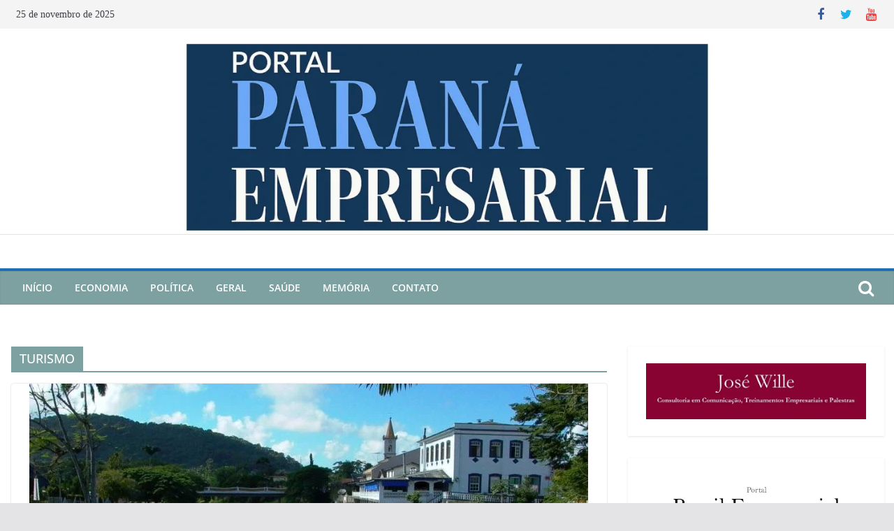

--- FILE ---
content_type: text/html; charset=utf-8
request_url: https://www.google.com/recaptcha/api2/aframe
body_size: 266
content:
<!DOCTYPE HTML><html><head><meta http-equiv="content-type" content="text/html; charset=UTF-8"></head><body><script nonce="keqsgdUytGIyojnAa9FnNQ">/** Anti-fraud and anti-abuse applications only. See google.com/recaptcha */ try{var clients={'sodar':'https://pagead2.googlesyndication.com/pagead/sodar?'};window.addEventListener("message",function(a){try{if(a.source===window.parent){var b=JSON.parse(a.data);var c=clients[b['id']];if(c){var d=document.createElement('img');d.src=c+b['params']+'&rc='+(localStorage.getItem("rc::a")?sessionStorage.getItem("rc::b"):"");window.document.body.appendChild(d);sessionStorage.setItem("rc::e",parseInt(sessionStorage.getItem("rc::e")||0)+1);localStorage.setItem("rc::h",'1764061383775');}}}catch(b){}});window.parent.postMessage("_grecaptcha_ready", "*");}catch(b){}</script></body></html>

--- FILE ---
content_type: text/css
request_url: https://paranaempresarial.com.br/wp-content/uploads/custom-css-js/246.css?v=1479
body_size: 37
content:
/******* Do not edit this file *******
Simple Custom CSS and JS - by Silkypress.com
Saved: Jun 11 2017 | 20:18:47 */
.footer-socket-wrapper {
 background-color: #477B89; color: #eee;
}
.footer-socket-wrapper .copyright {
 color:#eeeeee; 
}
#site-navigation {
 background-color:#477B89; 
}
body {
 font-family: "EstLineBold", "Georgia", "Times new roman";
}